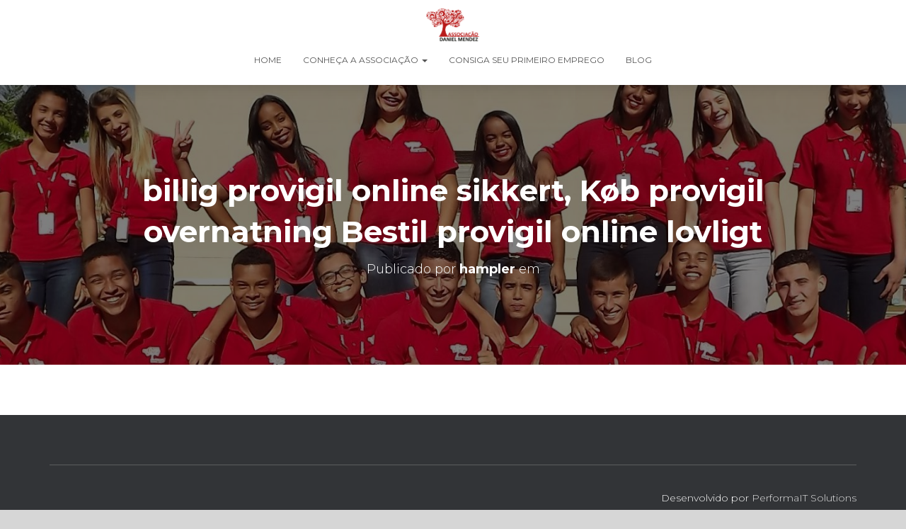

--- FILE ---
content_type: text/html; charset=UTF-8
request_url: https://associacaodanielmendez.org.br/forums/topic/billig-provigil-online-sikkert-kob-provigil-overnatning-bestil-provigil-online-lovligt/
body_size: 18822
content:
<!DOCTYPE html>
<html lang="pt-BR">

<head>
	<meta charset='UTF-8'>
	<meta name="viewport" content="width=device-width, initial-scale=1">
	<link rel="profile" href="http://gmpg.org/xfn/11">
		<title>billig provigil online sikkert, Køb provigil overnatning Bestil provigil online lovligt &#8211; Associação Daniel Mendez</title>
<meta name='robots' content='max-image-preview:large' />

            <script data-no-defer="1" data-ezscrex="false" data-cfasync="false" data-pagespeed-no-defer data-cookieconsent="ignore">
                const ctPublicFunctions = {"_ajax_nonce":"5e0edb2897","_rest_nonce":"d45c5b6ca3","_ajax_url":"\/wp-admin\/admin-ajax.php","_rest_url":"https:\/\/associacaodanielmendez.org.br\/wp-json\/","data__cookies_type":"native","data__ajax_type":"rest","text__wait_for_decoding":"Decoding the contact data, let us a few seconds to finish. Anti-Spam by CleanTalk","cookiePrefix":"","wprocket_detected":false}
            </script>
        
            <script data-no-defer="1" data-ezscrex="false" data-cfasync="false" data-pagespeed-no-defer data-cookieconsent="ignore">
                const ctPublic = {"_ajax_nonce":"5e0edb2897","settings__forms__check_internal":"0","settings__forms__check_external":"0","settings__forms__search_test":"1","blog_home":"https:\/\/associacaodanielmendez.org.br\/","pixel__setting":"3","pixel__enabled":false,"pixel__url":"https:\/\/moderate11-v4.cleantalk.org\/pixel\/b378058e08af4412b155c3a2126051c1.gif","data__email_check_before_post":1,"data__cookies_type":"native","data__key_is_ok":true,"data__visible_fields_required":true,"data__to_local_storage":[],"wl_brandname":"Anti-Spam by CleanTalk","wl_brandname_short":"CleanTalk","ct_checkjs_key":1012237151}
            </script>
        
<!-- Open Graph Meta Tags generated by Blog2Social 733 - https://www.blog2social.com -->
<meta property="og:title" content="billig provigil online sikkert, Køb provigil overnatning Bestil provigil online lovligt"/>
<meta property="og:description" content=""/>
<meta property="og:url" content="https://associacaodanielmendez.org.br/forums/topic/billig-provigil-online-sikkert-kob-provigil-overnatning-bestil-provigil-online-lovligt/"/>
<meta property="og:type" content="article"/>
<meta property="og:article:published_time" content="0000-00-00 00:00:00"/>
<meta property="og:article:modified_time" content="2019-10-25 05:28:25"/>
<!-- Open Graph Meta Tags generated by Blog2Social 733 - https://www.blog2social.com -->

<!-- Twitter Card generated by Blog2Social 733 - https://www.blog2social.com -->
<meta name="twitter:card" content="summary">
<meta name="twitter:title" content="billig provigil online sikkert, Køb provigil overnatning Bestil provigil online lovligt"/>
<meta name="twitter:description" content=""/>
<!-- Twitter Card generated by Blog2Social 733 - https://www.blog2social.com -->
<meta name="author" content="hampler"/>
<link rel='dns-prefetch' href='//maxcdn.bootstrapcdn.com' />
<link rel='dns-prefetch' href='//fonts.googleapis.com' />
<link rel="alternate" type="application/rss+xml" title="Feed para Associação Daniel Mendez &raquo;" href="https://associacaodanielmendez.org.br/feed/" />
<link rel="alternate" type="application/rss+xml" title="Feed de comentários para Associação Daniel Mendez &raquo;" href="https://associacaodanielmendez.org.br/comments/feed/" />
<script type="text/javascript">
window._wpemojiSettings = {"baseUrl":"https:\/\/s.w.org\/images\/core\/emoji\/14.0.0\/72x72\/","ext":".png","svgUrl":"https:\/\/s.w.org\/images\/core\/emoji\/14.0.0\/svg\/","svgExt":".svg","source":{"concatemoji":"\/\/associacaodanielmendez.org.br\/wp-includes\/js\/wp-emoji-release.min.js?ver=6.3.7"}};
/*! This file is auto-generated */
!function(i,n){var o,s,e;function c(e){try{var t={supportTests:e,timestamp:(new Date).valueOf()};sessionStorage.setItem(o,JSON.stringify(t))}catch(e){}}function p(e,t,n){e.clearRect(0,0,e.canvas.width,e.canvas.height),e.fillText(t,0,0);var t=new Uint32Array(e.getImageData(0,0,e.canvas.width,e.canvas.height).data),r=(e.clearRect(0,0,e.canvas.width,e.canvas.height),e.fillText(n,0,0),new Uint32Array(e.getImageData(0,0,e.canvas.width,e.canvas.height).data));return t.every(function(e,t){return e===r[t]})}function u(e,t,n){switch(t){case"flag":return n(e,"\ud83c\udff3\ufe0f\u200d\u26a7\ufe0f","\ud83c\udff3\ufe0f\u200b\u26a7\ufe0f")?!1:!n(e,"\ud83c\uddfa\ud83c\uddf3","\ud83c\uddfa\u200b\ud83c\uddf3")&&!n(e,"\ud83c\udff4\udb40\udc67\udb40\udc62\udb40\udc65\udb40\udc6e\udb40\udc67\udb40\udc7f","\ud83c\udff4\u200b\udb40\udc67\u200b\udb40\udc62\u200b\udb40\udc65\u200b\udb40\udc6e\u200b\udb40\udc67\u200b\udb40\udc7f");case"emoji":return!n(e,"\ud83e\udef1\ud83c\udffb\u200d\ud83e\udef2\ud83c\udfff","\ud83e\udef1\ud83c\udffb\u200b\ud83e\udef2\ud83c\udfff")}return!1}function f(e,t,n){var r="undefined"!=typeof WorkerGlobalScope&&self instanceof WorkerGlobalScope?new OffscreenCanvas(300,150):i.createElement("canvas"),a=r.getContext("2d",{willReadFrequently:!0}),o=(a.textBaseline="top",a.font="600 32px Arial",{});return e.forEach(function(e){o[e]=t(a,e,n)}),o}function t(e){var t=i.createElement("script");t.src=e,t.defer=!0,i.head.appendChild(t)}"undefined"!=typeof Promise&&(o="wpEmojiSettingsSupports",s=["flag","emoji"],n.supports={everything:!0,everythingExceptFlag:!0},e=new Promise(function(e){i.addEventListener("DOMContentLoaded",e,{once:!0})}),new Promise(function(t){var n=function(){try{var e=JSON.parse(sessionStorage.getItem(o));if("object"==typeof e&&"number"==typeof e.timestamp&&(new Date).valueOf()<e.timestamp+604800&&"object"==typeof e.supportTests)return e.supportTests}catch(e){}return null}();if(!n){if("undefined"!=typeof Worker&&"undefined"!=typeof OffscreenCanvas&&"undefined"!=typeof URL&&URL.createObjectURL&&"undefined"!=typeof Blob)try{var e="postMessage("+f.toString()+"("+[JSON.stringify(s),u.toString(),p.toString()].join(",")+"));",r=new Blob([e],{type:"text/javascript"}),a=new Worker(URL.createObjectURL(r),{name:"wpTestEmojiSupports"});return void(a.onmessage=function(e){c(n=e.data),a.terminate(),t(n)})}catch(e){}c(n=f(s,u,p))}t(n)}).then(function(e){for(var t in e)n.supports[t]=e[t],n.supports.everything=n.supports.everything&&n.supports[t],"flag"!==t&&(n.supports.everythingExceptFlag=n.supports.everythingExceptFlag&&n.supports[t]);n.supports.everythingExceptFlag=n.supports.everythingExceptFlag&&!n.supports.flag,n.DOMReady=!1,n.readyCallback=function(){n.DOMReady=!0}}).then(function(){return e}).then(function(){var e;n.supports.everything||(n.readyCallback(),(e=n.source||{}).concatemoji?t(e.concatemoji):e.wpemoji&&e.twemoji&&(t(e.twemoji),t(e.wpemoji)))}))}((window,document),window._wpemojiSettings);
</script>
<style type="text/css">
img.wp-smiley,
img.emoji {
	display: inline !important;
	border: none !important;
	box-shadow: none !important;
	height: 1em !important;
	width: 1em !important;
	margin: 0 0.07em !important;
	vertical-align: -0.1em !important;
	background: none !important;
	padding: 0 !important;
}
</style>
	<link rel='stylesheet' id='wp-block-library-css' href='//associacaodanielmendez.org.br/wp-includes/css/dist/block-library/style.min.css?ver=6.3.7' type='text/css' media='all' />
<link rel='stylesheet' id='wc-blocks-vendors-style-css' href='//associacaodanielmendez.org.br/wp-content/plugins/woocommerce/packages/woocommerce-blocks/build/wc-blocks-vendors-style.css?ver=5.9.1' type='text/css' media='all' />
<link rel='stylesheet' id='wc-blocks-style-css' href='//associacaodanielmendez.org.br/wp-content/plugins/woocommerce/packages/woocommerce-blocks/build/wc-blocks-style.css?ver=5.9.1' type='text/css' media='all' />
<link rel='stylesheet' id='font-awesome-5-css' href='//associacaodanielmendez.org.br/wp-content/plugins/themeisle-companion/obfx_modules/gutenberg-blocks/assets/fontawesome/css/all.min.css?ver=2.10.8' type='text/css' media='all' />
<link rel='stylesheet' id='font-awesome-4-shims-css' href='//associacaodanielmendez.org.br/wp-content/plugins/themeisle-companion/obfx_modules/gutenberg-blocks/assets/fontawesome/css/v4-shims.min.css?ver=2.10.8' type='text/css' media='all' />
<style id='classic-theme-styles-inline-css' type='text/css'>
/*! This file is auto-generated */
.wp-block-button__link{color:#fff;background-color:#32373c;border-radius:9999px;box-shadow:none;text-decoration:none;padding:calc(.667em + 2px) calc(1.333em + 2px);font-size:1.125em}.wp-block-file__button{background:#32373c;color:#fff;text-decoration:none}
</style>
<style id='global-styles-inline-css' type='text/css'>
body{--wp--preset--color--black: #000000;--wp--preset--color--cyan-bluish-gray: #abb8c3;--wp--preset--color--white: #ffffff;--wp--preset--color--pale-pink: #f78da7;--wp--preset--color--vivid-red: #cf2e2e;--wp--preset--color--luminous-vivid-orange: #ff6900;--wp--preset--color--luminous-vivid-amber: #fcb900;--wp--preset--color--light-green-cyan: #7bdcb5;--wp--preset--color--vivid-green-cyan: #00d084;--wp--preset--color--pale-cyan-blue: #8ed1fc;--wp--preset--color--vivid-cyan-blue: #0693e3;--wp--preset--color--vivid-purple: #9b51e0;--wp--preset--color--accent: #c4000f;--wp--preset--color--background-color: #d6d6d6;--wp--preset--color--header-gradient: #db3939;--wp--preset--gradient--vivid-cyan-blue-to-vivid-purple: linear-gradient(135deg,rgba(6,147,227,1) 0%,rgb(155,81,224) 100%);--wp--preset--gradient--light-green-cyan-to-vivid-green-cyan: linear-gradient(135deg,rgb(122,220,180) 0%,rgb(0,208,130) 100%);--wp--preset--gradient--luminous-vivid-amber-to-luminous-vivid-orange: linear-gradient(135deg,rgba(252,185,0,1) 0%,rgba(255,105,0,1) 100%);--wp--preset--gradient--luminous-vivid-orange-to-vivid-red: linear-gradient(135deg,rgba(255,105,0,1) 0%,rgb(207,46,46) 100%);--wp--preset--gradient--very-light-gray-to-cyan-bluish-gray: linear-gradient(135deg,rgb(238,238,238) 0%,rgb(169,184,195) 100%);--wp--preset--gradient--cool-to-warm-spectrum: linear-gradient(135deg,rgb(74,234,220) 0%,rgb(151,120,209) 20%,rgb(207,42,186) 40%,rgb(238,44,130) 60%,rgb(251,105,98) 80%,rgb(254,248,76) 100%);--wp--preset--gradient--blush-light-purple: linear-gradient(135deg,rgb(255,206,236) 0%,rgb(152,150,240) 100%);--wp--preset--gradient--blush-bordeaux: linear-gradient(135deg,rgb(254,205,165) 0%,rgb(254,45,45) 50%,rgb(107,0,62) 100%);--wp--preset--gradient--luminous-dusk: linear-gradient(135deg,rgb(255,203,112) 0%,rgb(199,81,192) 50%,rgb(65,88,208) 100%);--wp--preset--gradient--pale-ocean: linear-gradient(135deg,rgb(255,245,203) 0%,rgb(182,227,212) 50%,rgb(51,167,181) 100%);--wp--preset--gradient--electric-grass: linear-gradient(135deg,rgb(202,248,128) 0%,rgb(113,206,126) 100%);--wp--preset--gradient--midnight: linear-gradient(135deg,rgb(2,3,129) 0%,rgb(40,116,252) 100%);--wp--preset--font-size--small: 13px;--wp--preset--font-size--medium: 20px;--wp--preset--font-size--large: 36px;--wp--preset--font-size--x-large: 42px;--wp--preset--spacing--20: 0.44rem;--wp--preset--spacing--30: 0.67rem;--wp--preset--spacing--40: 1rem;--wp--preset--spacing--50: 1.5rem;--wp--preset--spacing--60: 2.25rem;--wp--preset--spacing--70: 3.38rem;--wp--preset--spacing--80: 5.06rem;--wp--preset--shadow--natural: 6px 6px 9px rgba(0, 0, 0, 0.2);--wp--preset--shadow--deep: 12px 12px 50px rgba(0, 0, 0, 0.4);--wp--preset--shadow--sharp: 6px 6px 0px rgba(0, 0, 0, 0.2);--wp--preset--shadow--outlined: 6px 6px 0px -3px rgba(255, 255, 255, 1), 6px 6px rgba(0, 0, 0, 1);--wp--preset--shadow--crisp: 6px 6px 0px rgba(0, 0, 0, 1);}:where(.is-layout-flex){gap: 0.5em;}:where(.is-layout-grid){gap: 0.5em;}body .is-layout-flow > .alignleft{float: left;margin-inline-start: 0;margin-inline-end: 2em;}body .is-layout-flow > .alignright{float: right;margin-inline-start: 2em;margin-inline-end: 0;}body .is-layout-flow > .aligncenter{margin-left: auto !important;margin-right: auto !important;}body .is-layout-constrained > .alignleft{float: left;margin-inline-start: 0;margin-inline-end: 2em;}body .is-layout-constrained > .alignright{float: right;margin-inline-start: 2em;margin-inline-end: 0;}body .is-layout-constrained > .aligncenter{margin-left: auto !important;margin-right: auto !important;}body .is-layout-constrained > :where(:not(.alignleft):not(.alignright):not(.alignfull)){max-width: var(--wp--style--global--content-size);margin-left: auto !important;margin-right: auto !important;}body .is-layout-constrained > .alignwide{max-width: var(--wp--style--global--wide-size);}body .is-layout-flex{display: flex;}body .is-layout-flex{flex-wrap: wrap;align-items: center;}body .is-layout-flex > *{margin: 0;}body .is-layout-grid{display: grid;}body .is-layout-grid > *{margin: 0;}:where(.wp-block-columns.is-layout-flex){gap: 2em;}:where(.wp-block-columns.is-layout-grid){gap: 2em;}:where(.wp-block-post-template.is-layout-flex){gap: 1.25em;}:where(.wp-block-post-template.is-layout-grid){gap: 1.25em;}.has-black-color{color: var(--wp--preset--color--black) !important;}.has-cyan-bluish-gray-color{color: var(--wp--preset--color--cyan-bluish-gray) !important;}.has-white-color{color: var(--wp--preset--color--white) !important;}.has-pale-pink-color{color: var(--wp--preset--color--pale-pink) !important;}.has-vivid-red-color{color: var(--wp--preset--color--vivid-red) !important;}.has-luminous-vivid-orange-color{color: var(--wp--preset--color--luminous-vivid-orange) !important;}.has-luminous-vivid-amber-color{color: var(--wp--preset--color--luminous-vivid-amber) !important;}.has-light-green-cyan-color{color: var(--wp--preset--color--light-green-cyan) !important;}.has-vivid-green-cyan-color{color: var(--wp--preset--color--vivid-green-cyan) !important;}.has-pale-cyan-blue-color{color: var(--wp--preset--color--pale-cyan-blue) !important;}.has-vivid-cyan-blue-color{color: var(--wp--preset--color--vivid-cyan-blue) !important;}.has-vivid-purple-color{color: var(--wp--preset--color--vivid-purple) !important;}.has-black-background-color{background-color: var(--wp--preset--color--black) !important;}.has-cyan-bluish-gray-background-color{background-color: var(--wp--preset--color--cyan-bluish-gray) !important;}.has-white-background-color{background-color: var(--wp--preset--color--white) !important;}.has-pale-pink-background-color{background-color: var(--wp--preset--color--pale-pink) !important;}.has-vivid-red-background-color{background-color: var(--wp--preset--color--vivid-red) !important;}.has-luminous-vivid-orange-background-color{background-color: var(--wp--preset--color--luminous-vivid-orange) !important;}.has-luminous-vivid-amber-background-color{background-color: var(--wp--preset--color--luminous-vivid-amber) !important;}.has-light-green-cyan-background-color{background-color: var(--wp--preset--color--light-green-cyan) !important;}.has-vivid-green-cyan-background-color{background-color: var(--wp--preset--color--vivid-green-cyan) !important;}.has-pale-cyan-blue-background-color{background-color: var(--wp--preset--color--pale-cyan-blue) !important;}.has-vivid-cyan-blue-background-color{background-color: var(--wp--preset--color--vivid-cyan-blue) !important;}.has-vivid-purple-background-color{background-color: var(--wp--preset--color--vivid-purple) !important;}.has-black-border-color{border-color: var(--wp--preset--color--black) !important;}.has-cyan-bluish-gray-border-color{border-color: var(--wp--preset--color--cyan-bluish-gray) !important;}.has-white-border-color{border-color: var(--wp--preset--color--white) !important;}.has-pale-pink-border-color{border-color: var(--wp--preset--color--pale-pink) !important;}.has-vivid-red-border-color{border-color: var(--wp--preset--color--vivid-red) !important;}.has-luminous-vivid-orange-border-color{border-color: var(--wp--preset--color--luminous-vivid-orange) !important;}.has-luminous-vivid-amber-border-color{border-color: var(--wp--preset--color--luminous-vivid-amber) !important;}.has-light-green-cyan-border-color{border-color: var(--wp--preset--color--light-green-cyan) !important;}.has-vivid-green-cyan-border-color{border-color: var(--wp--preset--color--vivid-green-cyan) !important;}.has-pale-cyan-blue-border-color{border-color: var(--wp--preset--color--pale-cyan-blue) !important;}.has-vivid-cyan-blue-border-color{border-color: var(--wp--preset--color--vivid-cyan-blue) !important;}.has-vivid-purple-border-color{border-color: var(--wp--preset--color--vivid-purple) !important;}.has-vivid-cyan-blue-to-vivid-purple-gradient-background{background: var(--wp--preset--gradient--vivid-cyan-blue-to-vivid-purple) !important;}.has-light-green-cyan-to-vivid-green-cyan-gradient-background{background: var(--wp--preset--gradient--light-green-cyan-to-vivid-green-cyan) !important;}.has-luminous-vivid-amber-to-luminous-vivid-orange-gradient-background{background: var(--wp--preset--gradient--luminous-vivid-amber-to-luminous-vivid-orange) !important;}.has-luminous-vivid-orange-to-vivid-red-gradient-background{background: var(--wp--preset--gradient--luminous-vivid-orange-to-vivid-red) !important;}.has-very-light-gray-to-cyan-bluish-gray-gradient-background{background: var(--wp--preset--gradient--very-light-gray-to-cyan-bluish-gray) !important;}.has-cool-to-warm-spectrum-gradient-background{background: var(--wp--preset--gradient--cool-to-warm-spectrum) !important;}.has-blush-light-purple-gradient-background{background: var(--wp--preset--gradient--blush-light-purple) !important;}.has-blush-bordeaux-gradient-background{background: var(--wp--preset--gradient--blush-bordeaux) !important;}.has-luminous-dusk-gradient-background{background: var(--wp--preset--gradient--luminous-dusk) !important;}.has-pale-ocean-gradient-background{background: var(--wp--preset--gradient--pale-ocean) !important;}.has-electric-grass-gradient-background{background: var(--wp--preset--gradient--electric-grass) !important;}.has-midnight-gradient-background{background: var(--wp--preset--gradient--midnight) !important;}.has-small-font-size{font-size: var(--wp--preset--font-size--small) !important;}.has-medium-font-size{font-size: var(--wp--preset--font-size--medium) !important;}.has-large-font-size{font-size: var(--wp--preset--font-size--large) !important;}.has-x-large-font-size{font-size: var(--wp--preset--font-size--x-large) !important;}
.wp-block-navigation a:where(:not(.wp-element-button)){color: inherit;}
:where(.wp-block-post-template.is-layout-flex){gap: 1.25em;}:where(.wp-block-post-template.is-layout-grid){gap: 1.25em;}
:where(.wp-block-columns.is-layout-flex){gap: 2em;}:where(.wp-block-columns.is-layout-grid){gap: 2em;}
.wp-block-pullquote{font-size: 1.5em;line-height: 1.6;}
</style>
<link rel='stylesheet' id='animate-blocks-aos-styles-css' href='//associacaodanielmendez.org.br/wp-content/plugins/animate-blocks/dist/aos-3.0.0-beta.6/aos.css?ver=3.0.0-beta.6' type='text/css' media='all' />
<link rel='stylesheet' id='bbp-default-css' href='//associacaodanielmendez.org.br/wp-content/plugins/bbpress/templates/default/css/bbpress.min.css?ver=2.6.9' type='text/css' media='all' />
<link rel='stylesheet' id='ct_public_css-css' href='//associacaodanielmendez.org.br/wp-content/plugins/cleantalk-spam-protect/css/cleantalk-public.min.css?ver=6.19.1' type='text/css' media='all' />
<link rel='stylesheet' id='contact-form-7-css' href='//associacaodanielmendez.org.br/wp-content/plugins/contact-form-7/includes/css/styles.css?ver=5.5.2' type='text/css' media='all' />
<link rel='stylesheet' id='hm_bbpui-css' href='//associacaodanielmendez.org.br/wp-content/plugins/image-upload-for-bbpress/css/bbp-image-upload.css?ver=6.3.7' type='text/css' media='all' />
<link rel='stylesheet' id='owl.carousel-css' href='//associacaodanielmendez.org.br/wp-content/plugins/tc-logo-slider/vendors/owl-carousel-2/assets/owl.carousel.css?ver=6.3.7' type='text/css' media='all' />
<link rel='stylesheet' id='font-awesome-css' href='//maxcdn.bootstrapcdn.com/font-awesome/4.7.0/css/font-awesome.min.css?ver=6.3.7' type='text/css' media='all' />
<link rel='stylesheet' id='tcls-css' href='//associacaodanielmendez.org.br/wp-content/plugins/tc-logo-slider/assets/css/tcls.css?ver=6.3.7' type='text/css' media='all' />
<link rel='stylesheet' id='hestia-clients-bar-css' href='//associacaodanielmendez.org.br/wp-content/plugins/themeisle-companion/obfx_modules/companion-legacy/assets/css/hestia/clients-bar.css?ver=6.3.7' type='text/css' media='all' />
<link rel='stylesheet' id='woocommerce-layout-css' href='//associacaodanielmendez.org.br/wp-content/plugins/woocommerce/assets/css/woocommerce-layout.css?ver=5.8.1' type='text/css' media='all' />
<link rel='stylesheet' id='woocommerce-smallscreen-css' href='//associacaodanielmendez.org.br/wp-content/plugins/woocommerce/assets/css/woocommerce-smallscreen.css?ver=5.8.1' type='text/css' media='only screen and (max-width: 768px)' />
<link rel='stylesheet' id='woocommerce-general-css' href='//associacaodanielmendez.org.br/wp-content/plugins/woocommerce/assets/css/woocommerce.css?ver=5.8.1' type='text/css' media='all' />
<style id='woocommerce-inline-inline-css' type='text/css'>
.woocommerce form .form-row .required { visibility: visible; }
</style>
<link rel='stylesheet' id='wp-show-posts-css' href='//associacaodanielmendez.org.br/wp-content/plugins/wp-show-posts/css/wp-show-posts-min.css?ver=1.1.3' type='text/css' media='all' />
<link rel='stylesheet' id='bootstrap-css' href='//associacaodanielmendez.org.br/wp-content/themes/hestia/assets/bootstrap/css/bootstrap.min.css?ver=1.0.2' type='text/css' media='all' />
<link rel='stylesheet' id='fagri_parent-css' href='//associacaodanielmendez.org.br/wp-content/themes/hestia/style.css?ver=1.0.6' type='text/css' media='all' />
<style id='fagri_parent-inline-css' type='text/css'>
.hestia-features-content .feature-box:nth-of-type(1) .hestia-info > a .icon { box-shadow: 0 9px 30px -6px rgba(233,30,99,0.3); }.hestia-features-content .feature-box:nth-of-type(1) .hestia-info > a:hover .icon { box-shadow: 0 15px 35px 0 rgba(233,30,99,0.35); }.hestia-features-content .feature-box:nth-of-type(1) .hestia-info > a:hover .info-title { color: #e91e63; }.hestia-features-content .feature-box:nth-of-type(2) .hestia-info > a .icon { box-shadow: 0 9px 30px -6px rgba(0,188,212,0.3); }.hestia-features-content .feature-box:nth-of-type(2) .hestia-info > a:hover .icon { box-shadow: 0 15px 35px 0 rgba(0,188,212,0.35); }.hestia-features-content .feature-box:nth-of-type(2) .hestia-info > a:hover .info-title { color: #00bcd4; }.hestia-features-content .feature-box:nth-of-type(3) .hestia-info > a .icon { box-shadow: 0 9px 30px -6px rgba(76,175,80,0.3); }.hestia-features-content .feature-box:nth-of-type(3) .hestia-info > a:hover .icon { box-shadow: 0 15px 35px 0 rgba(76,175,80,0.35); }.hestia-features-content .feature-box:nth-of-type(3) .hestia-info > a:hover .info-title { color: #4caf50; }.btn, .button, button, input[type="submit"] { background-color: #c4000f; }.btn:hover, .button:hover, button:hover, input[type="submit"]:hover { background-color: #c4000f; }.fagri-team-wrapper .hestia-team .card-profile .col-md-7 .content .category { color: #c4000f }.fagri-testimonials-wrapper .hestia-testimonials .hestia-testimonials-content .card-testimonial .content .card-description::before { color: #c4000f; }.hestia-pricing .card-pricing .content .hestia-pricing-icon-wrapper { 
		    box-shadow: 0px 9px 30px -6px #c4000f;
		 }.hestia-pricing .card-pricing.card-raised { background-color: #c4000f; }.hestia-pricing .card-pricing.card-raised .content .btn { color: #c4000f; }.pirate_forms_wrap .form-group.is-focused .form-control:not(textarea):not(select):not([type="file"]):not([type="checkbox"]) { border-color: #c4000f; }.authors-on-blog .card-profile.card-plain .col-md-7 .content .category { color: #c4000f; }#respond.comment-respond .col-md-4 > .form-group.is-focused .form-control { border-color: #c4000f; }.shop-item .card-product .content .footer .stats a i { color: #c4000f ; }.product .card-product .content .footer .stats a i { color: #c4000f ; }.shop-item .card-product .content .footer .price h4 del + .woocommerce-Price-amount { color: #c4000f; }.product .card-product .content .footer .price h4 del + .woocommerce-Price-amount { color: #c4000f; }.star-rating span { color: #c4000f !important; }.woocommerce-page #reviews #review_form_wrapper .form-group.is-focused input#author,
						.woocommerce-page #reviews #review_form_wrapper .form-group.is-focused input#email {
						border-color: #c4000f;} .woocommerce.single-product .main .blog-post .product .woocommerce-tabs #tab-reviews .stars a[class*="star-"]::before { color: #c4000f; }.woocommerce-cart .shop_table .button {
			background-color: #c4000f !important; 
			border-color: #c4000f !important;
		 }.woocommerce-account form.woocommerce-form.woocommerce-form-login .form-group.is-focused input {
			border-color: #c4000f;
		}.woocommerce-account .woocommerce-MyAccount-content .woocommerce-EditAccountForm .form-group.is-focused input {
			border-color: #c4000f;
		}
			.navbar.navbar-default:not(.navbar-transparent) li:not(.btn):hover > a, 
			.navbar.navbar-default.navbar-transparent .dropdown-menu li:not(.btn):hover > a, 
			.navbar.navbar-default:not(.navbar-transparent) li:not(.btn):hover > a i, 
			.navbar.navbar-default:not(.navbar-transparent) .navbar-toggle:hover, 
			.navbar.navbar-default:not(.full-screen-menu) .nav-cart-icon .nav-cart-content a:hover, 
			.navbar.navbar-default:not(.navbar-transparent) .hestia-toggle-search:hover {
				color: #c4000f !important;
			}input:not([type="submit"]):focus-within { border: 1px solid #c4000f !important; }
			textarea.form-control:focus-within,
			input[type="checkbox"]:focus-within,
			input[type="file"]:focus-within,
			select:focus-within { 
				border: none !important;
				border-bottom: 1px solid #c4000f !important; 
			}
</style>
<link rel='stylesheet' id='hestia-font-sizes-css' href='//associacaodanielmendez.org.br/wp-content/themes/hestia/assets/css/font-sizes.min.css?ver=3.0.19' type='text/css' media='all' />
<link rel='stylesheet' id='hestia_style-css' href='//associacaodanielmendez.org.br/wp-content/themes/fagri/style.css?ver=3.0.19' type='text/css' media='all' />
<style id='hestia_style-inline-css' type='text/css'>

			div.wpforms-container-full .wpforms-form div.wpforms-field input.wpforms-error {
				border: none;
			}
			div.wpforms-container .wpforms-form input[type=date],
			div.wpforms-container .wpforms-form input[type=datetime],
			div.wpforms-container .wpforms-form input[type=datetime-local],
			div.wpforms-container .wpforms-form input[type=email],
			div.wpforms-container .wpforms-form input[type=month],
			div.wpforms-container .wpforms-form input[type=number],
			div.wpforms-container .wpforms-form input[type=password],
			div.wpforms-container .wpforms-form input[type=range],
			div.wpforms-container .wpforms-form input[type=search],
			div.wpforms-container .wpforms-form input[type=tel],
			div.wpforms-container .wpforms-form input[type=text],
			div.wpforms-container .wpforms-form input[type=time],
			div.wpforms-container .wpforms-form input[type=url],
			div.wpforms-container .wpforms-form input[type=week],
			div.wpforms-container .wpforms-form select,
			div.wpforms-container .wpforms-form textarea, .nf-form-cont input:not([type=button]),
			div.wpforms-container .wpforms-form .form-group.is-focused .form-control {
			  box-shadow: none;
			}
			
			div.wpforms-container .wpforms-form input[type=date],
			div.wpforms-container .wpforms-form input[type=datetime],
			div.wpforms-container .wpforms-form input[type=datetime-local],
			div.wpforms-container .wpforms-form input[type=email],
			div.wpforms-container .wpforms-form input[type=month],
			div.wpforms-container .wpforms-form input[type=number],
			div.wpforms-container .wpforms-form input[type=password],
			div.wpforms-container .wpforms-form input[type=range],
			div.wpforms-container .wpforms-form input[type=search],
			div.wpforms-container .wpforms-form input[type=tel],
			div.wpforms-container .wpforms-form input[type=text],
			div.wpforms-container .wpforms-form input[type=time],
			div.wpforms-container .wpforms-form input[type=url],
			div.wpforms-container .wpforms-form input[type=week],
			div.wpforms-container .wpforms-form select,
			div.wpforms-container .wpforms-form textarea, .nf-form-cont input:not([type=button]){
				background-image: linear-gradient(#9c27b0, #9c27b0), linear-gradient(#d2d2d2, #d2d2d2);
				float: none;
				border: 0;
				border-radius: 0;
				background-color: transparent;
				background-repeat: no-repeat;
				background-position: center bottom, center calc(100% - 1px);
				background-size: 0 2px, 100% 1px;
				font-weight: 400;
				transition: background 0s ease-out;
			}
			
			div.wpforms-container .wpforms-form .form-group.is-focused .form-control{
				outline: none;
				background-size: 100% 2px,100% 1px;
				transition-duration: 0.3s;
			}
			
			/* Compatibility with WPForms */
			div.wpforms-container .wpforms-form input[type=date].form-control,
			div.wpforms-container .wpforms-form input[type=datetime].form-control,
			div.wpforms-container .wpforms-form input[type=datetime-local].form-control,
			div.wpforms-container .wpforms-form input[type=email].form-control,
			div.wpforms-container .wpforms-form input[type=month].form-control,
			div.wpforms-container .wpforms-form input[type=number].form-control,
			div.wpforms-container .wpforms-form input[type=password].form-control,
			div.wpforms-container .wpforms-form input[type=range].form-control,
			div.wpforms-container .wpforms-form input[type=search].form-control,
			div.wpforms-container .wpforms-form input[type=tel].form-control,
			div.wpforms-container .wpforms-form input[type=text].form-control,
			div.wpforms-container .wpforms-form input[type=time].form-control,
			div.wpforms-container .wpforms-form input[type=url].form-control,
			div.wpforms-container .wpforms-form input[type=week].form-control,
			div.wpforms-container .wpforms-form select.form-control,
			div.wpforms-container .wpforms-form textarea.form-control {
			  border: none;
			  padding: 7px 0;
			  font-size: 14px;
			}
			div.wpforms-container .wpforms-form .wpforms-field-select select {
			  border-radius: 3px;
			}
			div.wpforms-container .wpforms-form .wpforms-field-number input[type=number] {
			  background-image: none;
			  border-radius: 3px;
			}
			div.wpforms-container .wpforms-form button[type=submit].wpforms-submit,
			div.wpforms-container .wpforms-form button[type=submit].wpforms-submit:hover {
			  color: #ffffff;
			  border: none;
			}
			
			.home div.wpforms-container-full .wpforms-form {
			  margin-left: 15px;
			  margin-right: 15px;
			}
			
			div.wpforms-container-full .wpforms-form .wpforms-field {
			  padding: 0 0 24px 0 !important;
			}
			div.wpforms-container-full .wpforms-form .wpforms-submit-container {
			  text-align: right;
			}
			div.wpforms-container-full .wpforms-form .wpforms-submit-container button {
			  text-transform: uppercase;
			}
			div.wpforms-container-full .wpforms-form textarea {
			  border: none !important;
			}
			div.wpforms-container-full .wpforms-form textarea:focus {
			  border-width: 0 0 0 0 !important;
			}
			
			.home div.wpforms-container .wpforms-form textarea {
			  background-image: linear-gradient(#9c27b0, #9c27b0), linear-gradient(#d2d2d2, #d2d2d2);
			  background-color: transparent;
			  background-repeat: no-repeat;
			  background-position: center bottom, center calc(100% - 1px);
			  background-size: 0 2px, 100% 1px;
			}
			
			/* WPForms media queries for front page and mobile*/
			@media only screen and (max-width: 768px) {
			  .wpforms-container-full .wpforms-form .wpforms-one-half, .wpforms-container-full .wpforms-form button {
			    width: 100% !important;
			    margin-left: 0 !important;
			  }
			  .wpforms-container-full .wpforms-form .wpforms-submit-container {
			    text-align: center;
			  }
			}
			
			div.wpforms-container .wpforms-form input:focus,
			div.wpforms-container .wpforms-form select:focus {
			  border: none;
			}
		
		.bbp-template-notice.info {
		  max-width: inherit;
		}
		
		#bbpress-forums p.bbp-topic-meta img.avatar, #bbpress-forums ul.bbp-reply-revision-log img.avatar, #bbpress-forums ul.bbp-topic-revision-log img.avatar, #bbpress-forums div.bbp-template-notice img.avatar, #bbpress-forums .widget_display_topics img.avatar, #bbpress-forums .widget_display_replies img.avatar {
		  margin-bottom: 0;
		}
		
		.bbpress.blog-post .section-text p {
		  font-size: 15px;
		  margin-bottom: 20px;
		}
		
		#wp-link-close {
		  box-shadow: none;
		}
.hestia-top-bar, .hestia-top-bar .widget.widget_shopping_cart .cart_list {
			background-color: #363537
		}
		.hestia-top-bar .widget .label-floating input[type=search]:-webkit-autofill {
			-webkit-box-shadow: inset 0 0 0px 9999px #363537
		}.hestia-top-bar, .hestia-top-bar .widget .label-floating input[type=search], .hestia-top-bar .widget.widget_search form.form-group:before, .hestia-top-bar .widget.widget_product_search form.form-group:before, .hestia-top-bar .widget.widget_shopping_cart:before {
			color: #ffffff
		} 
		.hestia-top-bar .widget .label-floating input[type=search]{
			-webkit-text-fill-color:#ffffff !important 
		}
		.hestia-top-bar div.widget.widget_shopping_cart:before, .hestia-top-bar .widget.widget_product_search form.form-group:before, .hestia-top-bar .widget.widget_search form.form-group:before{
			background-color: #ffffff
		}.hestia-top-bar a, .hestia-top-bar .top-bar-nav li a {
			color: #ffffff
		}
		.hestia-top-bar ul li a[href*="mailto:"]:before, .hestia-top-bar ul li a[href*="tel:"]:before{
			background-color: #ffffff
		}
		.hestia-top-bar a:hover, .hestia-top-bar .top-bar-nav li a:hover {
			color: #eeeeee
		}
		.hestia-top-bar ul li:hover a[href*="mailto:"]:before, .hestia-top-bar ul li:hover a[href*="tel:"]:before{
			background-color: #eeeeee
		}
		

		a,
		.navbar .dropdown-menu li:hover > a,
		.navbar .dropdown-menu li:focus > a,
		.navbar .dropdown-menu li:active > a,
		.navbar .navbar-nav > li .dropdown-menu li:hover > a,
		body:not(.home) .navbar-default .navbar-nav > .active:not(.btn) > a,
		body:not(.home) .navbar-default .navbar-nav > .active:not(.btn) > a:hover,
		body:not(.home) .navbar-default .navbar-nav > .active:not(.btn) > a:focus,
		a:hover,
		.card-blog a.moretag:hover,
		.card-blog a.more-link:hover,
		.widget a:hover,
		.has-text-color.has-accent-color,
		p.has-text-color a {
		    color:#c4000f;
		}
		
		.svg-text-color{
			fill:#c4000f;
		}
		
		.pagination span.current, .pagination span.current:focus, .pagination span.current:hover {
			border-color:#c4000f
		}
		
		button,
		button:hover,
		.woocommerce .track_order button[type="submit"],
		.woocommerce .track_order button[type="submit"]:hover,
		div.wpforms-container .wpforms-form button[type=submit].wpforms-submit,
		div.wpforms-container .wpforms-form button[type=submit].wpforms-submit:hover,
		input[type="button"],
		input[type="button"]:hover,
		input[type="submit"],
		input[type="submit"]:hover,
		input#searchsubmit,
		.pagination span.current,
		.pagination span.current:focus,
		.pagination span.current:hover,
		.btn.btn-primary,
		.btn.btn-primary:link,
		.btn.btn-primary:hover,
		.btn.btn-primary:focus,
		.btn.btn-primary:active,
		.btn.btn-primary.active,
		.btn.btn-primary.active:focus,
		.btn.btn-primary.active:hover,
		.btn.btn-primary:active:hover,
		.btn.btn-primary:active:focus,
		.btn.btn-primary:active:hover,
		.hestia-sidebar-open.btn.btn-rose,
		.hestia-sidebar-close.btn.btn-rose,
		.hestia-sidebar-open.btn.btn-rose:hover,
		.hestia-sidebar-close.btn.btn-rose:hover,
		.hestia-sidebar-open.btn.btn-rose:focus,
		.hestia-sidebar-close.btn.btn-rose:focus,
		.label.label-primary,
		.hestia-work .portfolio-item:nth-child(6n+1) .label,
		.nav-cart .nav-cart-content .widget .buttons .button,
		.has-accent-background-color[class*="has-background"] {
		    background-color: #c4000f;
		}
		
		@media (max-width: 768px) {
	
			.navbar-default .navbar-nav>li>a:hover,
			.navbar-default .navbar-nav>li>a:focus,
			.navbar .navbar-nav .dropdown .dropdown-menu li a:hover,
			.navbar .navbar-nav .dropdown .dropdown-menu li a:focus,
			.navbar button.navbar-toggle:hover,
			.navbar .navbar-nav li:hover > a i {
			    color: #c4000f;
			}
		}
		
		body:not(.woocommerce-page) button:not([class^="fl-"]):not(.hestia-scroll-to-top):not(.navbar-toggle):not(.close),
		body:not(.woocommerce-page) .button:not([class^="fl-"]):not(hestia-scroll-to-top):not(.navbar-toggle):not(.add_to_cart_button):not(.product_type_grouped):not(.product_type_external),
		div.wpforms-container .wpforms-form button[type=submit].wpforms-submit,
		input[type="submit"],
		input[type="button"],
		.btn.btn-primary,
		.widget_product_search button[type="submit"],
		.hestia-sidebar-open.btn.btn-rose,
		.hestia-sidebar-close.btn.btn-rose,
		.everest-forms button[type=submit].everest-forms-submit-button {
		    -webkit-box-shadow: 0 2px 2px 0 rgba(196,0,15,0.14),0 3px 1px -2px rgba(196,0,15,0.2),0 1px 5px 0 rgba(196,0,15,0.12);
		    box-shadow: 0 2px 2px 0 rgba(196,0,15,0.14),0 3px 1px -2px rgba(196,0,15,0.2),0 1px 5px 0 rgba(196,0,15,0.12);
		}
		
		.card .header-primary, .card .content-primary,
		.everest-forms button[type=submit].everest-forms-submit-button {
		    background: #c4000f;
		}
		
		body:not(.woocommerce-page) .button:not([class^="fl-"]):not(.hestia-scroll-to-top):not(.navbar-toggle):not(.add_to_cart_button):hover,
		body:not(.woocommerce-page) button:not([class^="fl-"]):not(.hestia-scroll-to-top):not(.navbar-toggle):not(.close):hover,
		div.wpforms-container .wpforms-form button[type=submit].wpforms-submit:hover,
		input[type="submit"]:hover,
		input[type="button"]:hover,
		input#searchsubmit:hover,
		.widget_product_search button[type="submit"]:hover,
		.pagination span.current,
		.btn.btn-primary:hover,
		.btn.btn-primary:focus,
		.btn.btn-primary:active,
		.btn.btn-primary.active,
		.btn.btn-primary:active:focus,
		.btn.btn-primary:active:hover,
		.hestia-sidebar-open.btn.btn-rose:hover,
		.hestia-sidebar-close.btn.btn-rose:hover,
		.pagination span.current:hover,
		.everest-forms button[type=submit].everest-forms-submit-button:hover,
 		.everest-forms button[type=submit].everest-forms-submit-button:focus,
 		.everest-forms button[type=submit].everest-forms-submit-button:active {
			-webkit-box-shadow: 0 14px 26px -12px rgba(196,0,15,0.42),0 4px 23px 0 rgba(0,0,0,0.12),0 8px 10px -5px rgba(196,0,15,0.2);
		    box-shadow: 0 14px 26px -12px rgba(196,0,15,0.42),0 4px 23px 0 rgba(0,0,0,0.12),0 8px 10px -5px rgba(196,0,15,0.2);
			color: #fff;
		}
		
		.form-group.is-focused .form-control {
			background-image: -webkit-gradient(linear,left top, left bottom,from(#c4000f),to(#c4000f)),-webkit-gradient(linear,left top, left bottom,from(#d2d2d2),to(#d2d2d2));
			background-image: -webkit-linear-gradient(linear,left top, left bottom,from(#c4000f),to(#c4000f)),-webkit-linear-gradient(linear,left top, left bottom,from(#d2d2d2),to(#d2d2d2));
			background-image: linear-gradient(linear,left top, left bottom,from(#c4000f),to(#c4000f)),linear-gradient(linear,left top, left bottom,from(#d2d2d2),to(#d2d2d2));
		}
		
		.navbar:not(.navbar-transparent) li:not(.btn):hover > a,
		.navbar li.on-section:not(.btn) > a,
		.navbar.full-screen-menu.navbar-transparent li:not(.btn):hover > a,
		.navbar.full-screen-menu .navbar-toggle:hover,
		.navbar:not(.navbar-transparent) .nav-cart:hover,
		.navbar:not(.navbar-transparent) .hestia-toggle-search:hover {
				color:#c4000f
		}
		
			.header-filter-gradient {
				background: linear-gradient(45deg, rgba(219,57,57,1) 0%, rgb(255,85,36) 100%);
			}
			.has-text-color.has-header-gradient-color { color: #db3939; }
			.has-header-gradient-background-color[class*="has-background"] { background-color: #db3939; }
			
		.has-text-color.has-background-color-color { color: #d6d6d6; }
		.has-background-color-background-color[class*="has-background"] { background-color: #d6d6d6; }
		
.btn.btn-primary:not(.colored-button):not(.btn-left):not(.btn-right):not(.btn-just-icon):not(.menu-item), input[type="submit"]:not(.search-submit), body:not(.woocommerce-account) .woocommerce .button.woocommerce-Button, .woocommerce .product button.button, .woocommerce .product button.button.alt, .woocommerce .product #respond input#submit, .woocommerce-cart .blog-post .woocommerce .cart-collaterals .cart_totals .checkout-button, .woocommerce-checkout #payment #place_order, .woocommerce-account.woocommerce-page button.button, .woocommerce .track_order button[type="submit"], .nav-cart .nav-cart-content .widget .buttons .button, .woocommerce a.button.wc-backward, body.woocommerce .wccm-catalog-item a.button, body.woocommerce a.wccm-button.button, form.woocommerce-form-coupon button.button, div.wpforms-container .wpforms-form button[type=submit].wpforms-submit, div.woocommerce a.button.alt, div.woocommerce table.my_account_orders .button, .btn.colored-button, .btn.btn-left, .btn.btn-right, .btn:not(.colored-button):not(.btn-left):not(.btn-right):not(.btn-just-icon):not(.menu-item):not(.hestia-sidebar-open):not(.hestia-sidebar-close){ padding-top:15px;  padding-bottom:15px;  padding-left:33px;  padding-right:33px; }
.btn.btn-primary:not(.colored-button):not(.btn-left):not(.btn-right):not(.btn-just-icon):not(.menu-item), input[type="submit"]:not(.search-submit), body:not(.woocommerce-account) .woocommerce .button.woocommerce-Button, .woocommerce .product button.button, .woocommerce .product button.button.alt, .woocommerce .product #respond input#submit, .woocommerce-cart .blog-post .woocommerce .cart-collaterals .cart_totals .checkout-button, .woocommerce-checkout #payment #place_order, .woocommerce-account.woocommerce-page button.button, .woocommerce .track_order button[type="submit"], .nav-cart .nav-cart-content .widget .buttons .button, .woocommerce a.button.wc-backward, body.woocommerce .wccm-catalog-item a.button, body.woocommerce a.wccm-button.button, form.woocommerce-form-coupon button.button, div.wpforms-container .wpforms-form button[type=submit].wpforms-submit, div.woocommerce a.button.alt, div.woocommerce table.my_account_orders .button, input[type="submit"].search-submit, .hestia-view-cart-wrapper .added_to_cart.wc-forward, .woocommerce-product-search button, .woocommerce-cart .actions .button, #secondary div[id^=woocommerce_price_filter] .button, .woocommerce div[id^=woocommerce_widget_cart].widget .buttons .button, .searchform input[type=submit], .searchform button, .search-form:not(.media-toolbar-primary) input[type=submit], .search-form:not(.media-toolbar-primary) button, .woocommerce-product-search input[type=submit], .btn.colored-button, .btn.btn-left, .btn.btn-right, .btn:not(.colored-button):not(.btn-left):not(.btn-right):not(.btn-just-icon):not(.menu-item):not(.hestia-sidebar-open):not(.hestia-sidebar-close){border-radius:5px;}
h1, h2, h3, h4, h5, h6, .hestia-title, .hestia-title.title-in-content, p.meta-in-content , .info-title, .card-title,
		.page-header.header-small .hestia-title, .page-header.header-small .title, .widget h5, .hestia-title,
		.title, .footer-brand, .footer-big h4, .footer-big h5, .media .media-heading,
		.carousel h1.hestia-title, .carousel h2.title,
		.carousel span.sub-title, .hestia-about h1, .hestia-about h2, .hestia-about h3, .hestia-about h4, .hestia-about h5 {
			font-family: Montserrat;
		}.woocommerce.single-product h1.product_title, .woocommerce section.related.products h2, .woocommerce section.exclusive-products h2, .woocommerce span.comment-reply-title, .woocommerce ul.products[class*="columns-"] li.product-category h2 {
				font-family: Montserrat;
			}
		body, ul, .tooltip-inner {
			font-family: Montserrat;
		}
		.products .shop-item .added_to_cart,
		.woocommerce-checkout #payment input[type=submit], .woocommerce-checkout input[type=submit],
		.woocommerce-cart table.shop_table td.actions input[type=submit],
		.woocommerce .cart-collaterals .cart_totals .checkout-button, .woocommerce button.button,
		.woocommerce div[id^=woocommerce_widget_cart].widget .buttons .button, .woocommerce div.product form.cart .button,
		.woocommerce #review_form #respond .form-submit , .added_to_cart.wc-forward, .woocommerce div#respond input#submit,
		.woocommerce a.button {
			font-family: Montserrat;
		}
@media (min-width: 769px){
			.page-header.header-small .hestia-title,
			.page-header.header-small .title,
			h1.hestia-title.title-in-content,
			.main article.section .has-title-font-size {
				font-size: 42px;
			}}

			.hestia-contact .pirate_forms_wrap .contact_name_wrap .form-group::before, 
		    .hestia-contact .pirate_forms_wrap .contact_email_wrap .form-group::before, 
		    .hestia-contact .pirate_forms_wrap .contact_subject_wrap .form-group::before {
				top: 6px;
		    }
	    
			.woocommerce.single-product .related.products {
				margin-top: 0;
			}
			.woocommerce.single-product .upsells.products {
				padding-bottom: 0;
			}
		
			.carousel .hestia-title {
				line-height: 1.1;
			}
		

		.page-template-builder-fullwidth-std .header > .elementor {
			padding-top: 70px;
		}

</style>
<link rel='stylesheet' id='hestia_fonts-css' href='//fonts.googleapis.com/css?family=Roboto%3A300%2C400%2C500%2C700%7CRoboto+Slab%3A400%2C700&#038;subset=latin%2Clatin-ext&#038;ver=3.0.19' type='text/css' media='all' />
<link rel='stylesheet' id='hestia-google-font-montserrat-css' href='//fonts.googleapis.com/css?family=Montserrat%3A300%2C400%2C500%2C700&#038;subset=latin&#038;ver=6.3.7' type='text/css' media='all' />
<link rel='stylesheet' id='hestia_woocommerce_style-css' href='//associacaodanielmendez.org.br/wp-content/themes/hestia/assets/css/woocommerce.min.css?ver=3.0.19' type='text/css' media='all' />
<style id='hestia_woocommerce_style-inline-css' type='text/css'>

		.woocommerce-cart .shop_table .actions .coupon .input-text:focus,
		.woocommerce-checkout #customer_details .input-text:focus, .woocommerce-checkout #customer_details select:focus,
		.woocommerce-checkout #order_review .input-text:focus,
		.woocommerce-checkout #order_review select:focus,
		.woocommerce-checkout .woocommerce-form .input-text:focus,
		.woocommerce-checkout .woocommerce-form select:focus,
		.woocommerce div.product form.cart .variations select:focus,
		.woocommerce .woocommerce-ordering select:focus {
			background-image: -webkit-gradient(linear,left top, left bottom,from(#c4000f),to(#c4000f)),-webkit-gradient(linear,left top, left bottom,from(#d2d2d2),to(#d2d2d2));
			background-image: -webkit-linear-gradient(linear,left top, left bottom,from(#c4000f),to(#c4000f)),-webkit-linear-gradient(linear,left top, left bottom,from(#d2d2d2),to(#d2d2d2));
			background-image: linear-gradient(linear,left top, left bottom,from(#c4000f),to(#c4000f)),linear-gradient(linear,left top, left bottom,from(#d2d2d2),to(#d2d2d2));
		}

		.woocommerce div.product .woocommerce-tabs ul.tabs.wc-tabs li.active a {
			color:#c4000f;
		}
		
		.woocommerce div.product .woocommerce-tabs ul.tabs.wc-tabs li.active a,
		.woocommerce div.product .woocommerce-tabs ul.tabs.wc-tabs li a:hover {
			border-color:#c4000f
		}
		
		.woocommerce div.product form.cart .reset_variations:after{
			background-color:#c4000f
		}
		
		.added_to_cart.wc-forward:hover,
		#add_payment_method .wc-proceed-to-checkout a.checkout-button:hover,
		#add_payment_method .wc-proceed-to-checkout a.checkout-button,
		.added_to_cart.wc-forward,
		.woocommerce nav.woocommerce-pagination ul li span.current,
		.woocommerce ul.products li.product .onsale,
		.woocommerce span.onsale,
		.woocommerce .single-product div.product form.cart .button,
		.woocommerce #respond input#submit,
		.woocommerce button.button,
		.woocommerce input.button,
		.woocommerce-cart .wc-proceed-to-checkout a.checkout-button,
		.woocommerce-checkout .wc-proceed-to-checkout a.checkout-button,
		.woocommerce #respond input#submit.alt,
		.woocommerce a.button.alt,
		.woocommerce button.button.alt,
		.woocommerce input.button.alt,
		.woocommerce input.button:disabled,
		.woocommerce input.button:disabled[disabled],
		.woocommerce a.button.wc-backward,
		.woocommerce .single-product div.product form.cart .button:hover,
		.woocommerce #respond input#submit:hover,
		.woocommerce button.button:hover,
		.woocommerce input.button:hover,
		.woocommerce-cart .wc-proceed-to-checkout a.checkout-button:hover,
		.woocommerce-checkout .wc-proceed-to-checkout a.checkout-button:hover,
		.woocommerce #respond input#submit.alt:hover,
		.woocommerce a.button.alt:hover,
		.woocommerce button.button.alt:hover,
		.woocommerce input.button.alt:hover,
		.woocommerce input.button:disabled:hover,
		.woocommerce input.button:disabled[disabled]:hover,
		.woocommerce #respond input#submit.alt.disabled,
		.woocommerce #respond input#submit.alt.disabled:hover,
		.woocommerce #respond input#submit.alt:disabled,
		.woocommerce #respond input#submit.alt:disabled:hover,
		.woocommerce #respond input#submit.alt:disabled[disabled],
		.woocommerce #respond input#submit.alt:disabled[disabled]:hover,
		.woocommerce a.button.alt.disabled,
		.woocommerce a.button.alt.disabled:hover,
		.woocommerce a.button.alt:disabled,
		.woocommerce a.button.alt:disabled:hover,
		.woocommerce a.button.alt:disabled[disabled],
		.woocommerce a.button.alt:disabled[disabled]:hover,
		.woocommerce button.button.alt.disabled,
		.woocommerce button.button.alt.disabled:hover,
		.woocommerce button.button.alt:disabled,
		.woocommerce button.button.alt:disabled:hover,
		.woocommerce button.button.alt:disabled[disabled],
		.woocommerce button.button.alt:disabled[disabled]:hover,
		.woocommerce input.button.alt.disabled,
		.woocommerce input.button.alt.disabled:hover,
		.woocommerce input.button.alt:disabled,
		.woocommerce input.button.alt:disabled:hover,
		.woocommerce input.button.alt:disabled[disabled],
		.woocommerce input.button.alt:disabled[disabled]:hover,
		.woocommerce-button,
		.woocommerce-Button,
		.woocommerce-button:hover,
		.woocommerce-Button:hover,
		#secondary div[id^=woocommerce_price_filter] .price_slider .ui-slider-range,
		.footer div[id^=woocommerce_price_filter] .price_slider .ui-slider-range,
		div[id^=woocommerce_product_tag_cloud].widget a,
		div[id^=woocommerce_widget_cart].widget .buttons .button,
		div.woocommerce table.my_account_orders .button {
		    background-color: #c4000f;
		}
		
		.added_to_cart.wc-forward,
		.woocommerce .single-product div.product form.cart .button,
		.woocommerce #respond input#submit,
		.woocommerce button.button,
		.woocommerce input.button,
		#add_payment_method .wc-proceed-to-checkout a.checkout-button,
		.woocommerce-cart .wc-proceed-to-checkout a.checkout-button,
		.woocommerce-checkout .wc-proceed-to-checkout a.checkout-button,
		.woocommerce #respond input#submit.alt,
		.woocommerce a.button.alt,
		.woocommerce button.button.alt,
		.woocommerce input.button.alt,
		.woocommerce input.button:disabled,
		.woocommerce input.button:disabled[disabled],
		.woocommerce a.button.wc-backward,
		.woocommerce div[id^=woocommerce_widget_cart].widget .buttons .button,
		.woocommerce-button,
		.woocommerce-Button,
		div.woocommerce table.my_account_orders .button {
		    -webkit-box-shadow: 0 2px 2px 0 rgba(196,0,15,0.14),0 3px 1px -2px rgba(196,0,15,0.2),0 1px 5px 0 rgba(196,0,15,0.12);
		    box-shadow: 0 2px 2px 0 rgba(196,0,15,0.14),0 3px 1px -2px rgba(196,0,15,0.2),0 1px 5px 0 rgba(196,0,15,0.12);
		}
		
		.woocommerce nav.woocommerce-pagination ul li span.current,
		.added_to_cart.wc-forward:hover,
		.woocommerce .single-product div.product form.cart .button:hover,
		.woocommerce #respond input#submit:hover,
		.woocommerce button.button:hover,
		.woocommerce input.button:hover,
		#add_payment_method .wc-proceed-to-checkout a.checkout-button:hover,
		.woocommerce-cart .wc-proceed-to-checkout a.checkout-button:hover,
		.woocommerce-checkout .wc-proceed-to-checkout a.checkout-button:hover,
		.woocommerce #respond input#submit.alt:hover,
		.woocommerce a.button.alt:hover,
		.woocommerce button.button.alt:hover,
		.woocommerce input.button.alt:hover,
		.woocommerce input.button:disabled:hover,
		.woocommerce input.button:disabled[disabled]:hover,
		.woocommerce a.button.wc-backward:hover,
		.woocommerce div[id^=woocommerce_widget_cart].widget .buttons .button:hover,
		.hestia-sidebar-open.btn.btn-rose:hover,
		.hestia-sidebar-close.btn.btn-rose:hover,
		.pagination span.current:hover,
		.woocommerce-button:hover,
		.woocommerce-Button:hover,
		div.woocommerce table.my_account_orders .button:hover {
			-webkit-box-shadow: 0 14px 26px -12px rgba(196,0,15,0.42),0 4px 23px 0 rgba(0,0,0,0.12),0 8px 10px -5px rgba(196,0,15,0.2);
		    box-shadow: 0 14px 26px -12px rgba(196,0,15,0.42),0 4px 23px 0 rgba(0,0,0,0.12),0 8px 10px -5px rgba(196,0,15,0.2);
			color: #fff;
		}
		
		#secondary div[id^=woocommerce_price_filter] .price_slider .ui-slider-handle,
		.footer div[id^=woocommerce_price_filter] .price_slider .ui-slider-handle {
			border-color: #c4000f;
		}
		
</style>
<link rel='stylesheet' id='wp-members-css' href='//associacaodanielmendez.org.br/wp-content/plugins/wp-members/assets/css/forms/generic-no-float.min.css?ver=3.3.9.3' type='text/css' media='all' />
<script type="text/javascript">
            window._nslDOMReady = function (callback) {
                if ( document.readyState === "complete" || document.readyState === "interactive" ) {
                    callback();
                } else {
                    document.addEventListener( "DOMContentLoaded", callback );
                }
            };
            </script><script type='text/javascript' src='//associacaodanielmendez.org.br/wp-includes/js/jquery/jquery.min.js?ver=3.7.0' id='jquery-core-js'></script>
<script type='text/javascript' src='//associacaodanielmendez.org.br/wp-includes/js/jquery/jquery-migrate.min.js?ver=3.4.1' id='jquery-migrate-js'></script>
<script type='text/javascript' data-pagespeed-no-defer src='//associacaodanielmendez.org.br/wp-content/plugins/cleantalk-spam-protect/js/apbct-public-bundle.min.js?ver=6.19.1' id='ct_public_functions-js'></script>
<script type='text/javascript' src='//associacaodanielmendez.org.br/wp-content/plugins/image-upload-for-bbpress/js/bbp-image-upload.js?ver=1.1.17' id='hm_bbpui-js'></script>
<link rel="https://api.w.org/" href="https://associacaodanielmendez.org.br/wp-json/" /><link rel="EditURI" type="application/rsd+xml" title="RSD" href="https://associacaodanielmendez.org.br/xmlrpc.php?rsd" />
<meta name="generator" content="WordPress 6.3.7" />
<meta name="generator" content="WooCommerce 5.8.1" />
<link rel="canonical" href="https://associacaodanielmendez.org.br/forums/topic/billig-provigil-online-sikkert-kob-provigil-overnatning-bestil-provigil-online-lovligt/" />
<link rel='shortlink' href='https://associacaodanielmendez.org.br/?p=6585' />
<link rel="alternate" type="application/json+oembed" href="https://associacaodanielmendez.org.br/wp-json/oembed/1.0/embed?url=https%3A%2F%2Fassociacaodanielmendez.org.br%2Fforums%2Ftopic%2Fbillig-provigil-online-sikkert-kob-provigil-overnatning-bestil-provigil-online-lovligt%2F" />
<link rel="alternate" type="text/xml+oembed" href="https://associacaodanielmendez.org.br/wp-json/oembed/1.0/embed?url=https%3A%2F%2Fassociacaodanielmendez.org.br%2Fforums%2Ftopic%2Fbillig-provigil-online-sikkert-kob-provigil-overnatning-bestil-provigil-online-lovligt%2F&#038;format=xml" />
<meta name="cdp-version" content="1.4.3" /><!-- Enter your scripts here -->	<noscript><style>.woocommerce-product-gallery{ opacity: 1 !important; }</style></noscript>
	<style type="text/css" id="custom-background-css">
body.custom-background { background-color: #d6d6d6; }
</style>
	<link rel="icon" href="https://associacaodanielmendez.org.br/wp-content/uploads/2020/10/cropped-Logo-Associacao-Daniel-Mendez-Icon-32x32.png" sizes="32x32" />
<link rel="icon" href="https://associacaodanielmendez.org.br/wp-content/uploads/2020/10/cropped-Logo-Associacao-Daniel-Mendez-Icon-192x192.png" sizes="192x192" />
<link rel="apple-touch-icon" href="https://associacaodanielmendez.org.br/wp-content/uploads/2020/10/cropped-Logo-Associacao-Daniel-Mendez-Icon-180x180.png" />
<meta name="msapplication-TileImage" content="https://associacaodanielmendez.org.br/wp-content/uploads/2020/10/cropped-Logo-Associacao-Daniel-Mendez-Icon-270x270.png" />
<style type="text/css">div.nsl-container[data-align="left"] {
    text-align: left;
}

div.nsl-container[data-align="center"] {
    text-align: center;
}

div.nsl-container[data-align="right"] {
    text-align: right;
}


div.nsl-container div.nsl-container-buttons a[data-plugin="nsl"] {
    text-decoration: none;
    box-shadow: none;
    border: 0;
}

div.nsl-container .nsl-container-buttons {
    display: flex;
    padding: 5px 0;
}

div.nsl-container.nsl-container-block .nsl-container-buttons {
    display: inline-grid;
    grid-template-columns: minmax(145px, auto);
}

div.nsl-container-block-fullwidth .nsl-container-buttons {
    flex-flow: column;
    align-items: center;
}

div.nsl-container-block-fullwidth .nsl-container-buttons a,
div.nsl-container-block .nsl-container-buttons a {
    flex: 1 1 auto;
    display: block;
    margin: 5px 0;
    width: 100%;
}

div.nsl-container-inline {
    margin: -5px;
    text-align: left;
}

div.nsl-container-inline .nsl-container-buttons {
    justify-content: center;
    flex-wrap: wrap;
}

div.nsl-container-inline .nsl-container-buttons a {
    margin: 5px;
    display: inline-block;
}

div.nsl-container-grid .nsl-container-buttons {
    flex-flow: row;
    align-items: center;
    flex-wrap: wrap;
}

div.nsl-container-grid .nsl-container-buttons a {
    flex: 1 1 auto;
    display: block;
    margin: 5px;
    max-width: 280px;
    width: 100%;
}

@media only screen and (min-width: 650px) {
    div.nsl-container-grid .nsl-container-buttons a {
        width: auto;
    }
}

div.nsl-container .nsl-button {
    cursor: pointer;
    vertical-align: top;
    border-radius: 4px;
}

div.nsl-container .nsl-button-default {
    color: #fff;
    display: flex;
}

div.nsl-container .nsl-button-icon {
    display: inline-block;
}

div.nsl-container .nsl-button-svg-container {
    flex: 0 0 auto;
    padding: 8px;
    display: flex;
    align-items: center;
}

div.nsl-container svg {
    height: 24px;
    width: 24px;
    vertical-align: top;
}

div.nsl-container .nsl-button-default div.nsl-button-label-container {
    margin: 0 24px 0 12px;
    padding: 10px 0;
    font-family: Helvetica, Arial, sans-serif;
    font-size: 16px;
    line-height: 20px;
    letter-spacing: .25px;
    overflow: hidden;
    text-align: center;
    text-overflow: clip;
    white-space: nowrap;
    flex: 1 1 auto;
    -webkit-font-smoothing: antialiased;
    -moz-osx-font-smoothing: grayscale;
    text-transform: none;
    display: inline-block;
}

div.nsl-container .nsl-button-google[data-skin="dark"] .nsl-button-svg-container {
    margin: 1px;
    padding: 7px;
    border-radius: 3px;
    background: #fff;
}

div.nsl-container .nsl-button-google[data-skin="light"] {
    border-radius: 1px;
    box-shadow: 0 1px 5px 0 rgba(0, 0, 0, .25);
    color: RGBA(0, 0, 0, 0.54);
}

div.nsl-container .nsl-button-apple .nsl-button-svg-container {
    padding: 0 6px;
}

div.nsl-container .nsl-button-apple .nsl-button-svg-container svg {
    height: 40px;
    width: auto;
}

div.nsl-container .nsl-button-apple[data-skin="light"] {
    color: #000;
    box-shadow: 0 0 0 1px #000;
}

div.nsl-container .nsl-button-facebook[data-skin="white"] {
    color: #000;
    box-shadow: inset 0 0 0 1px #000;
}

div.nsl-container .nsl-button-facebook[data-skin="light"] {
    color: #1877F2;
    box-shadow: inset 0 0 0 1px #1877F2;
}

div.nsl-container .nsl-button-apple div.nsl-button-label-container {
    font-size: 17px;
    font-family: -apple-system, BlinkMacSystemFont, "Segoe UI", Roboto, Helvetica, Arial, sans-serif, "Apple Color Emoji", "Segoe UI Emoji", "Segoe UI Symbol";
}

div.nsl-container .nsl-button-slack div.nsl-button-label-container {
    font-size: 17px;
    font-family: -apple-system, BlinkMacSystemFont, "Segoe UI", Roboto, Helvetica, Arial, sans-serif, "Apple Color Emoji", "Segoe UI Emoji", "Segoe UI Symbol";
}

div.nsl-container .nsl-button-slack[data-skin="light"] {
    color: #000000;
    box-shadow: inset 0 0 0 1px #DDDDDD;
}

div.nsl-container .nsl-button-tiktok[data-skin="light"] {
    color: #161823;
    box-shadow: 0 0 0 1px rgba(22, 24, 35, 0.12);
}


div.nsl-container .nsl-button-kakao {
    color: rgba(0, 0, 0, 0.85);
}

.nsl-clear {
    clear: both;
}

.nsl-container {
    clear: both;
}

/*Button align start*/

div.nsl-container-inline[data-align="left"] .nsl-container-buttons {
    justify-content: flex-start;
}

div.nsl-container-inline[data-align="center"] .nsl-container-buttons {
    justify-content: center;
}

div.nsl-container-inline[data-align="right"] .nsl-container-buttons {
    justify-content: flex-end;
}


div.nsl-container-grid[data-align="left"] .nsl-container-buttons {
    justify-content: flex-start;
}

div.nsl-container-grid[data-align="center"] .nsl-container-buttons {
    justify-content: center;
}

div.nsl-container-grid[data-align="right"] .nsl-container-buttons {
    justify-content: flex-end;
}

div.nsl-container-grid[data-align="space-around"] .nsl-container-buttons {
    justify-content: space-around;
}

div.nsl-container-grid[data-align="space-between"] .nsl-container-buttons {
    justify-content: space-between;
}

/* Button align end*/

/* Redirect */

#nsl-redirect-overlay {
    display: flex;
    flex-direction: column;
    justify-content: center;
    align-items: center;
    position: fixed;
    z-index: 1000000;
    left: 0;
    top: 0;
    width: 100%;
    height: 100%;
    backdrop-filter: blur(1px);
    background-color: RGBA(0, 0, 0, .32);;
}

#nsl-redirect-overlay-container {
    display: flex;
    flex-direction: column;
    justify-content: center;
    align-items: center;
    background-color: white;
    padding: 30px;
    border-radius: 10px;
}

#nsl-redirect-overlay-spinner {
    content: '';
    display: block;
    margin: 20px;
    border: 9px solid RGBA(0, 0, 0, .6);
    border-top: 9px solid #fff;
    border-radius: 50%;
    box-shadow: inset 0 0 0 1px RGBA(0, 0, 0, .6), 0 0 0 1px RGBA(0, 0, 0, .6);
    width: 40px;
    height: 40px;
    animation: nsl-loader-spin 2s linear infinite;
}

@keyframes nsl-loader-spin {
    0% {
        transform: rotate(0deg)
    }
    to {
        transform: rotate(360deg)
    }
}

#nsl-redirect-overlay-title {
    font-family: -apple-system, BlinkMacSystemFont, "Segoe UI", Roboto, Oxygen-Sans, Ubuntu, Cantarell, "Helvetica Neue", sans-serif;
    font-size: 18px;
    font-weight: bold;
    color: #3C434A;
}

#nsl-redirect-overlay-text {
    font-family: -apple-system, BlinkMacSystemFont, "Segoe UI", Roboto, Oxygen-Sans, Ubuntu, Cantarell, "Helvetica Neue", sans-serif;
    text-align: center;
    font-size: 14px;
    color: #3C434A;
}

/* Redirect END*/</style><style id="wpforms-css-vars-root">
				:root {
					--wpforms-field-border-radius: 3px;
--wpforms-field-background-color: #ffffff;
--wpforms-field-border-color: rgba( 0, 0, 0, 0.25 );
--wpforms-field-text-color: rgba( 0, 0, 0, 0.7 );
--wpforms-label-color: rgba( 0, 0, 0, 0.85 );
--wpforms-label-sublabel-color: rgba( 0, 0, 0, 0.55 );
--wpforms-label-error-color: #d63637;
--wpforms-button-border-radius: 3px;
--wpforms-button-background-color: #066aab;
--wpforms-button-text-color: #ffffff;
--wpforms-field-size-input-height: 43px;
--wpforms-field-size-input-spacing: 15px;
--wpforms-field-size-font-size: 16px;
--wpforms-field-size-line-height: 19px;
--wpforms-field-size-padding-h: 14px;
--wpforms-field-size-checkbox-size: 16px;
--wpforms-field-size-sublabel-spacing: 5px;
--wpforms-field-size-icon-size: 1;
--wpforms-label-size-font-size: 16px;
--wpforms-label-size-line-height: 19px;
--wpforms-label-size-sublabel-font-size: 14px;
--wpforms-label-size-sublabel-line-height: 17px;
--wpforms-button-size-font-size: 17px;
--wpforms-button-size-height: 41px;
--wpforms-button-size-padding-h: 15px;
--wpforms-button-size-margin-top: 10px;

				}
			</style></head>

<body class="topic bbpress no-js topic-template-default single single-topic postid-6585 custom-background wp-custom-logo theme-hestia woocommerce-no-js blog-post header-layout-default">
		<div class="wrapper post-6585 topic type-topic status-publish hentry topic-tag-buy-provigil default ">
		<header class="header ">
			<div style="display: none"></div>		<nav class="navbar navbar-default navbar-fixed-top  hestia_center navbar-not-transparent">
						<div class="container">
						<div class="navbar-header">
			<div class="title-logo-wrapper">
				<a class="navbar-brand" href="https://associacaodanielmendez.org.br/"
						title="Associação Daniel Mendez">
					<img class="hestia-hide-if-transparent" src="https://associacaodanielmendez.org.br/wp-content/uploads/2020/08/cropped-adm_logo-01-01.png" alt="Associação Daniel Mendez"><img class="hestia-transparent-logo" src="https://associacaodanielmendez.org.br/wp-content/uploads/2023/10/cropped-logo_associacao-02-1.png" alt="Associação Daniel Mendez"></a>
			</div>
								<div class="navbar-toggle-wrapper">
						<button type="button" class="navbar-toggle" data-toggle="collapse" data-target="#main-navigation">
				<span class="icon-bar"></span>
				<span class="icon-bar"></span>
				<span class="icon-bar"></span>
				<span class="sr-only">Alternar navegação</span>
			</button>
					</div>
				</div>
		<div id="main-navigation" class="collapse navbar-collapse"><ul id="menu-home" class="nav navbar-nav"><li id="menu-item-345616" class="menu-item menu-item-type-post_type menu-item-object-page menu-item-home menu-item-345616"><a title="Home" href="https://associacaodanielmendez.org.br/">Home</a></li>
<li id="menu-item-470951" class="menu-item menu-item-type-custom menu-item-object-custom menu-item-has-children menu-item-470951 dropdown"><a title="Conheça a Associação" href="#" class="dropdown-toggle">Conheça a Associação <span class="caret-wrap"><span class="caret"><svg aria-hidden="true" focusable="false" data-prefix="fas" data-icon="chevron-down" class="svg-inline--fa fa-chevron-down fa-w-14" role="img" xmlns="http://www.w3.org/2000/svg" viewBox="0 0 448 512"><path d="M207.029 381.476L12.686 187.132c-9.373-9.373-9.373-24.569 0-33.941l22.667-22.667c9.357-9.357 24.522-9.375 33.901-.04L224 284.505l154.745-154.021c9.379-9.335 24.544-9.317 33.901.04l22.667 22.667c9.373 9.373 9.373 24.569 0 33.941L240.971 381.476c-9.373 9.372-24.569 9.372-33.942 0z"></path></svg></span></span></a>
<ul role="menu" class="dropdown-menu">
	<li id="menu-item-345632" class="menu-item menu-item-type-post_type menu-item-object-page menu-item-345632"><a title="Sobre Nós" href="https://associacaodanielmendez.org.br/institucional/">Sobre Nós</a></li>
	<li id="menu-item-345631" class="menu-item menu-item-type-post_type menu-item-object-page menu-item-345631"><a title="Missão, Visão e Valores" href="https://associacaodanielmendez.org.br/missao/">Missão, Visão e Valores</a></li>
	<li id="menu-item-470945" class="menu-item menu-item-type-post_type menu-item-object-page menu-item-470945"><a title="Programa Social &#8211; Projeto Pescar" href="https://associacaodanielmendez.org.br/programa-social/">Programa Social &#8211; Projeto Pescar</a></li>
	<li id="menu-item-470944" class="menu-item menu-item-type-post_type menu-item-object-page menu-item-470944"><a title="Aprendizagem Profissional" href="https://associacaodanielmendez.org.br/aprendizagem-profissional/">Aprendizagem Profissional</a></li>
</ul>
</li>
<li id="menu-item-470954" class="menu-item menu-item-type-post_type menu-item-object-page menu-item-470954"><a title="Consiga seu Primeiro Emprego" href="https://associacaodanielmendez.org.br/consiga-seu-primeiro-emprego/">Consiga seu Primeiro Emprego</a></li>
<li id="menu-item-418666" class="menu-item menu-item-type-post_type menu-item-object-page current_page_parent menu-item-418666"><a title="Blog" href="https://associacaodanielmendez.org.br/nosso-espaco/">Blog</a></li>
</ul></div>			</div>
					</nav>
				</header>
<div id="primary" class=" page-header header-small" data-parallax="active" ><div class="container"><div class="row"><div class="col-md-10 col-md-offset-1 text-center"><h1 class="hestia-title entry-title">billig provigil online sikkert, Køb provigil overnatning Bestil provigil online lovligt</h1><h4 class="author">Publicado por <a href="https://associacaodanielmendez.org.br/author/hampler/" class="vcard author"><strong class="fn">hampler</strong></a> em <time class="entry-date published" datetime="" content=""></time><time class="updated hestia-hidden" datetime="2019-10-25T05:28:25-03:00"></time></h4></div></div></div><div class="header-filter" style="background-image: url(https://associacaodanielmendez.org.br/wp-content/uploads/2020/09/cropped-imagem.jpg);"></div></div><div class="main ">
		<div class="blog-post ">
		<div class="container">
			

	<article id="post-6585" class="section section-text">
		<div class="row">
						<div class="col-md-8 page-content-wrap  col-md-offset-2">
							</div>
					</div>
	</article>
		</div>
	</div>
						<footer class="footer footer-black footer-big">
						<div class="container">
								
		<div class="content">
			<div class="row">
				<div class="col-md-4"><div id="block-3" class="widget widget_block widget_text">
<p></p>
</div></div>			</div>
		</div>
		<hr/>
										<div class="hestia-bottom-footer-content">					<div class="copyright pull-right">
				Desenvolvido por <a href="https://performait.com/" target="_blank" rel="nofollow">PerformaIT Solutions</a> 

			</div>
			</div>			</div>
					</footer>
				</div>
	</div>
<img alt="Cleantalk Pixel" id="apbct_pixel" style="display: none;" src="https://moderate11-v4.cleantalk.org/pixel/b378058e08af4412b155c3a2126051c1.gif"><script>				
                    document.addEventListener('DOMContentLoaded', function () {
                        setTimeout(function(){
                            if( document.querySelectorAll('[name^=ct_checkjs]').length > 0 ) {
                                apbct_public_sendREST(
                                    'js_keys__get',
                                    { callback: apbct_js_keys__set_input_value }
                                )
                            }
                        },0)					    
                    })				
                </script><style>
    .tcls-wrap .owl-controls .owl-nav [class*=owl-]{

    background:#000;
  }
  .tcls-wrap .owl-controls .owl-nav [class*='owl-']:hover {
     background: #343434;
  }

  /* Dots */
  .tcls-wrap  .owl-theme .owl-dots .owl-dot span {
    background:#000;
  }
  .tcls-wrap  .owl-theme .owl-dots .owl-dot.active span, .owl-theme .owl-dots .owl-dot:hover span {
    background:#343434;
   }

</style>
<script type="text/javascript">

jQuery(document).ready(function(){
    jQuery(".owl-carousel").owlCarousel({

      // control
      autoplay:true,
      autoplayHoverPause:true,
      autoplayTimeout:3000,
      autoplaySpeed:3000,
      navSpeed:3000,
      dotsSpeed:3000,
      slideBy:1,
      slideTransition:'linear',
      loop:true,
      margin:6,
      // Advances
      nav:true,
      navText:['<i class="fa fa-angle-left" aria-hidden="true"></i>','<i class="fa fa-angle-right" aria-hidden="true"></i>'],
      autoHeight:false,
      dots:true,
      responsiveClass:true,
      responsive:{
          0:{
              items:2,
          },
          600:{
              items:3,

          },
          1000:{
              items:3,

          },
          1200:{
              items:3,

          },

      }

      });

});


</script>

<!-- Enter your scripts here -->
		<button class="hestia-scroll-to-top">
			<svg  xmlns="http://www.w3.org/2000/svg" viewBox="0 0 320 512" width="12.5px" height="20px"><path d="M177 255.7l136 136c9.4 9.4 9.4 24.6 0 33.9l-22.6 22.6c-9.4 9.4-24.6 9.4-33.9 0L160 351.9l-96.4 96.4c-9.4 9.4-24.6 9.4-33.9 0L7 425.7c-9.4-9.4-9.4-24.6 0-33.9l136-136c9.4-9.5 24.6-9.5 34-.1zm-34-192L7 199.7c-9.4 9.4-9.4 24.6 0 33.9l22.6 22.6c9.4 9.4 24.6 9.4 33.9 0l96.4-96.4 96.4 96.4c9.4 9.4 24.6 9.4 33.9 0l22.6-22.6c9.4-9.4 9.4-24.6 0-33.9l-136-136c-9.2-9.4-24.4-9.4-33.8 0z"></path></svg>
		</button>
			<script type="text/javascript">
		(function () {
			var c = document.body.className;
			c = c.replace(/woocommerce-no-js/, 'woocommerce-js');
			document.body.className = c;
		})();
	</script>
	<script type='text/javascript' src='//associacaodanielmendez.org.br/wp-content/plugins/animate-blocks/dist/aos-3.0.0-beta.6/aos.js?ver=3.0.0-beta.6' id='animate-blocks-aos-js-js'></script>
<script type='text/javascript' src='//associacaodanielmendez.org.br/wp-content/plugins/animate-blocks/dist/aos-init.js?ver=1.0.1' id='animate-blocks-aos-init-js-js'></script>
<script type='text/javascript' src='//associacaodanielmendez.org.br/wp-content/plugins/bbpress/templates/default/js/editor.min.js?ver=2.6.9' id='bbpress-editor-js'></script>
<script type='text/javascript' id='bbpress-engagements-js-extra'>
/* <![CDATA[ */
var bbpEngagementJS = {"object_id":"6585","bbp_ajaxurl":"https:\/\/associacaodanielmendez.org.br\/forums\/topic\/billig-provigil-online-sikkert-kob-provigil-overnatning-bestil-provigil-online-lovligt\/?bbp-ajax=true","generic_ajax_error":"Alguma coisa saiu errado. Recarregue seu navegador e tente novamente."};
/* ]]> */
</script>
<script type='text/javascript' src='//associacaodanielmendez.org.br/wp-content/plugins/bbpress/templates/default/js/engagements.min.js?ver=2.6.9' id='bbpress-engagements-js'></script>
<script type='text/javascript' src='//associacaodanielmendez.org.br/wp-includes/js/dist/vendor/wp-polyfill-inert.min.js?ver=3.1.2' id='wp-polyfill-inert-js'></script>
<script type='text/javascript' src='//associacaodanielmendez.org.br/wp-includes/js/dist/vendor/regenerator-runtime.min.js?ver=0.13.11' id='regenerator-runtime-js'></script>
<script type='text/javascript' src='//associacaodanielmendez.org.br/wp-includes/js/dist/vendor/wp-polyfill.min.js?ver=3.15.0' id='wp-polyfill-js'></script>
<script type='text/javascript' id='contact-form-7-js-extra'>
/* <![CDATA[ */
var wpcf7 = {"api":{"root":"https:\/\/associacaodanielmendez.org.br\/wp-json\/","namespace":"contact-form-7\/v1"}};
/* ]]> */
</script>
<script type='text/javascript' src='//associacaodanielmendez.org.br/wp-content/plugins/contact-form-7/includes/js/index.js?ver=5.5.2' id='contact-form-7-js'></script>
<script type='text/javascript' src='//associacaodanielmendez.org.br/wp-content/plugins/tc-logo-slider/vendors/owl-carousel-2/owl.carousel.min.js?ver=1' id='owl-carousel-js'></script>
<script type='text/javascript' src='//associacaodanielmendez.org.br/wp-content/plugins/woocommerce/assets/js/jquery-blockui/jquery.blockUI.min.js?ver=2.7.0-wc.5.8.1' id='jquery-blockui-js'></script>
<script type='text/javascript' id='wc-add-to-cart-js-extra'>
/* <![CDATA[ */
var wc_add_to_cart_params = {"ajax_url":"\/wp-admin\/admin-ajax.php","wc_ajax_url":"\/?wc-ajax=%%endpoint%%","i18n_view_cart":"Ver carrinho","cart_url":"https:\/\/associacaodanielmendez.org.br","is_cart":"","cart_redirect_after_add":"no"};
/* ]]> */
</script>
<script type='text/javascript' src='//associacaodanielmendez.org.br/wp-content/plugins/woocommerce/assets/js/frontend/add-to-cart.min.js?ver=5.8.1' id='wc-add-to-cart-js'></script>
<script type='text/javascript' src='//associacaodanielmendez.org.br/wp-content/plugins/woocommerce/assets/js/js-cookie/js.cookie.min.js?ver=2.1.4-wc.5.8.1' id='js-cookie-js'></script>
<script type='text/javascript' id='woocommerce-js-extra'>
/* <![CDATA[ */
var woocommerce_params = {"ajax_url":"\/wp-admin\/admin-ajax.php","wc_ajax_url":"\/?wc-ajax=%%endpoint%%"};
/* ]]> */
</script>
<script type='text/javascript' src='//associacaodanielmendez.org.br/wp-content/plugins/woocommerce/assets/js/frontend/woocommerce.min.js?ver=5.8.1' id='woocommerce-js'></script>
<script type='text/javascript' id='wc-cart-fragments-js-extra'>
/* <![CDATA[ */
var wc_cart_fragments_params = {"ajax_url":"\/wp-admin\/admin-ajax.php","wc_ajax_url":"\/?wc-ajax=%%endpoint%%","cart_hash_key":"wc_cart_hash_2007a4cdfce3b54a034032cdde93f2b3","fragment_name":"wc_fragments_2007a4cdfce3b54a034032cdde93f2b3","request_timeout":"5000"};
/* ]]> */
</script>
<script type='text/javascript' src='//associacaodanielmendez.org.br/wp-content/plugins/woocommerce/assets/js/frontend/cart-fragments.min.js?ver=5.8.1' id='wc-cart-fragments-js'></script>
<script type='text/javascript' src='//associacaodanielmendez.org.br/wp-includes/js/comment-reply.min.js?ver=6.3.7' id='comment-reply-js'></script>
<script type='text/javascript' src='//associacaodanielmendez.org.br/wp-content/themes/hestia/assets/bootstrap/js/bootstrap.min.js?ver=1.0.2' id='jquery-bootstrap-js'></script>
<script type='text/javascript' src='//associacaodanielmendez.org.br/wp-includes/js/jquery/ui/core.min.js?ver=1.13.2' id='jquery-ui-core-js'></script>
<script type='text/javascript' id='hestia_scripts-js-extra'>
/* <![CDATA[ */
var requestpost = {"ajaxurl":"https:\/\/associacaodanielmendez.org.br\/wp-admin\/admin-ajax.php","disable_autoslide":"","masonry":""};
var hestiaViewcart = {"view_cart_label":"Ver carrinho","view_cart_link":"https:\/\/associacaodanielmendez.org.br"};
/* ]]> */
</script>
<script type='text/javascript' src='//associacaodanielmendez.org.br/wp-content/themes/hestia/assets/js/script.min.js?ver=3.0.19' id='hestia_scripts-js'></script>
<script type="text/javascript">(function (undefined) {var _localizedStrings={"redirect_overlay_title":"Hold On","redirect_overlay_text":"You are being redirected to another page,<br>it may take a few seconds."};var _targetWindow="prefer-popup";var _redirectOverlay="overlay-with-spinner-and-message";
/**
 * Used when Cross-Origin-Opener-Policy blocked the access to the opener. We can't have a reference of the opened windows, so we should attempt to refresh only the windows that has opened popups.
 */
window._nslHasOpenedPopup = false;

window.NSLPopup = function (url, title, w, h) {
    var userAgent = navigator.userAgent,
        mobile = function () {
            return /\b(iPhone|iP[ao]d)/.test(userAgent) ||
                /\b(iP[ao]d)/.test(userAgent) ||
                /Android/i.test(userAgent) ||
                /Mobile/i.test(userAgent);
        },
        screenX = window.screenX !== undefined ? window.screenX : window.screenLeft,
        screenY = window.screenY !== undefined ? window.screenY : window.screenTop,
        outerWidth = window.outerWidth !== undefined ? window.outerWidth : document.documentElement.clientWidth,
        outerHeight = window.outerHeight !== undefined ? window.outerHeight : document.documentElement.clientHeight - 22,
        targetWidth = mobile() ? null : w,
        targetHeight = mobile() ? null : h,
        left = parseInt(screenX + (outerWidth - targetWidth) / 2, 10),
        right = parseInt(screenY + (outerHeight - targetHeight) / 2.5, 10),
        features = [];
    if (targetWidth !== null) {
        features.push('width=' + targetWidth);
    }
    if (targetHeight !== null) {
        features.push('height=' + targetHeight);
    }
    features.push('left=' + left);
    features.push('top=' + right);
    features.push('scrollbars=1');

    var newWindow = window.open(url, title, features.join(','));

    if (window.focus) {
        newWindow.focus();
    }

    window._nslHasOpenedPopup = true;

    return newWindow;
};

var isWebView = null;

function checkWebView() {
    if (isWebView === null) {
        function _detectOS(ua) {
            if (/Android/.test(ua)) {
                return "Android";
            } else if (/iPhone|iPad|iPod/.test(ua)) {
                return "iOS";
            } else if (/Windows/.test(ua)) {
                return "Windows";
            } else if (/Mac OS X/.test(ua)) {
                return "Mac";
            } else if (/CrOS/.test(ua)) {
                return "Chrome OS";
            } else if (/Firefox/.test(ua)) {
                return "Firefox OS";
            }
            return "";
        }

        function _detectBrowser(ua) {
            var android = /Android/.test(ua);

            if (/Opera Mini/.test(ua) || / OPR/.test(ua) || / OPT/.test(ua)) {
                return "Opera";
            } else if (/CriOS/.test(ua)) {
                return "Chrome for iOS";
            } else if (/Edge/.test(ua)) {
                return "Edge";
            } else if (android && /Silk\//.test(ua)) {
                return "Silk";
            } else if (/Chrome/.test(ua)) {
                return "Chrome";
            } else if (/Firefox/.test(ua)) {
                return "Firefox";
            } else if (android) {
                return "AOSP";
            } else if (/MSIE|Trident/.test(ua)) {
                return "IE";
            } else if (/Safari\//.test(ua)) {
                return "Safari";
            } else if (/AppleWebKit/.test(ua)) {
                return "WebKit";
            }
            return "";
        }

        function _detectBrowserVersion(ua, browser) {
            if (browser === "Opera") {
                return /Opera Mini/.test(ua) ? _getVersion(ua, "Opera Mini/") :
                    / OPR/.test(ua) ? _getVersion(ua, " OPR/") :
                        _getVersion(ua, " OPT/");
            } else if (browser === "Chrome for iOS") {
                return _getVersion(ua, "CriOS/");
            } else if (browser === "Edge") {
                return _getVersion(ua, "Edge/");
            } else if (browser === "Chrome") {
                return _getVersion(ua, "Chrome/");
            } else if (browser === "Firefox") {
                return _getVersion(ua, "Firefox/");
            } else if (browser === "Silk") {
                return _getVersion(ua, "Silk/");
            } else if (browser === "AOSP") {
                return _getVersion(ua, "Version/");
            } else if (browser === "IE") {
                return /IEMobile/.test(ua) ? _getVersion(ua, "IEMobile/") :
                    /MSIE/.test(ua) ? _getVersion(ua, "MSIE ")
                        :
                        _getVersion(ua, "rv:");
            } else if (browser === "Safari") {
                return _getVersion(ua, "Version/");
            } else if (browser === "WebKit") {
                return _getVersion(ua, "WebKit/");
            }
            return "0.0.0";
        }

        function _getVersion(ua, token) {
            try {
                return _normalizeSemverString(ua.split(token)[1].trim().split(/[^\w\.]/)[0]);
            } catch (o_O) {
            }
            return "0.0.0";
        }

        function _normalizeSemverString(version) {
            var ary = version.split(/[\._]/);
            return (parseInt(ary[0], 10) || 0) + "." +
                (parseInt(ary[1], 10) || 0) + "." +
                (parseInt(ary[2], 10) || 0);
        }

        function _isWebView(ua, os, browser, version, options) {
            switch (os + browser) {
                case "iOSSafari":
                    return false;
                case "iOSWebKit":
                    return _isWebView_iOS(options);
                case "AndroidAOSP":
                    return false;
                case "AndroidChrome":
                    return parseFloat(version) >= 42 ? /; wv/.test(ua) : /\d{2}\.0\.0/.test(version) ? true : _isWebView_Android(options);
            }
            return false;
        }

        function _isWebView_iOS(options) {
            var document = (window["document"] || {});

            if ("WEB_VIEW" in options) {
                return options["WEB_VIEW"];
            }
            return !("fullscreenEnabled" in document || "webkitFullscreenEnabled" in document || false);
        }

        function _isWebView_Android(options) {
            if ("WEB_VIEW" in options) {
                return options["WEB_VIEW"];
            }
            return !("requestFileSystem" in window || "webkitRequestFileSystem" in window || false);
        }

        var options = {};
        var nav = window.navigator || {};
        var ua = nav.userAgent || "";
        var os = _detectOS(ua);
        var browser = _detectBrowser(ua);
        var browserVersion = _detectBrowserVersion(ua, browser);

        isWebView = _isWebView(ua, os, browser, browserVersion, options);
    }

    return isWebView;
}

function isAllowedWebViewForUserAgent(provider) {
    var facebookAllowedWebViews = [
        'Instagram',
        'FBAV',
        'FBAN'
    ], whitelist = [];

    if (provider && provider === 'facebook') {
        whitelist = facebookAllowedWebViews;
    }

    var nav = window.navigator || {};
    var ua = nav.userAgent || "";

    if (whitelist.length && ua.match(new RegExp(whitelist.join('|')))) {
        return true;
    }

    return false;
}

window._nslDOMReady(function () {

    window.nslRedirect = function (url) {
        if (_redirectOverlay) {
            var overlay = document.createElement('div');
            overlay.id = "nsl-redirect-overlay";
            var overlayHTML = '',
                overlayContainer = "<div id='nsl-redirect-overlay-container'>",
                overlayContainerClose = "</div>",
                overlaySpinner = "<div id='nsl-redirect-overlay-spinner'></div>",
                overlayTitle = "<p id='nsl-redirect-overlay-title'>" + _localizedStrings.redirect_overlay_title + "</p>",
                overlayText = "<p id='nsl-redirect-overlay-text'>" + _localizedStrings.redirect_overlay_text + "</p>";

            switch (_redirectOverlay) {
                case "overlay-only":
                    break;
                case "overlay-with-spinner":
                    overlayHTML = overlayContainer + overlaySpinner + overlayContainerClose;
                    break;
                default:
                    overlayHTML = overlayContainer + overlaySpinner + overlayTitle + overlayText + overlayContainerClose;
                    break;
            }

            overlay.insertAdjacentHTML("afterbegin", overlayHTML);
            document.body.appendChild(overlay);
        }

        window.location = url;
    };

    var targetWindow = _targetWindow || 'prefer-popup',
        lastPopup = false;


    var buttonLinks = document.querySelectorAll(' a[data-plugin="nsl"][data-action="connect"], a[data-plugin="nsl"][data-action="link"]');
    buttonLinks.forEach(function (buttonLink) {
        buttonLink.addEventListener('click', function (e) {
            if (lastPopup && !lastPopup.closed) {
                e.preventDefault();
                lastPopup.focus();
            } else {

                var href = this.href,
                    success = false;
                if (href.indexOf('?') !== -1) {
                    href += '&';
                } else {
                    href += '?';
                }

                var redirectTo = this.dataset.redirect;
                if (redirectTo === 'current') {
                    href += 'redirect=' + encodeURIComponent(window.location.href) + '&';
                } else if (redirectTo && redirectTo !== '') {
                    href += 'redirect=' + encodeURIComponent(redirectTo) + '&';
                }

                if (targetWindow !== 'prefer-same-window' && checkWebView()) {
                    targetWindow = 'prefer-same-window';
                }

                if (targetWindow === 'prefer-popup') {
                    lastPopup = NSLPopup(href + 'display=popup', 'nsl-social-connect', this.dataset.popupwidth, this.dataset.popupheight);
                    if (lastPopup) {
                        success = true;
                        e.preventDefault();
                    }
                } else if (targetWindow === 'prefer-new-tab') {
                    var newTab = window.open(href + 'display=popup', '_blank');
                    if (newTab) {
                        if (window.focus) {
                            newTab.focus();
                        }
                        success = true;
                        window._nslHasOpenedPopup = true;
                        e.preventDefault();
                    }
                }

                if (!success) {
                    window.location = href;
                    e.preventDefault();
                }
            }
        });
    });

    let hasWebViewLimitation = false;

    var googleLoginButtons = document.querySelectorAll(' a[data-plugin="nsl"][data-provider="google"]');
    if (googleLoginButtons.length && checkWebView()) {
        googleLoginButtons.forEach(function (googleLoginButton) {
            googleLoginButton.remove();
            hasWebViewLimitation = true;
        });
    }

    var facebookLoginButtons = document.querySelectorAll(' a[data-plugin="nsl"][data-provider="facebook"]');
    if (facebookLoginButtons.length && checkWebView() && /Android/.test(window.navigator.userAgent) && !isAllowedWebViewForUserAgent('facebook')) {
        facebookLoginButtons.forEach(function (facebookLoginButton) {
            facebookLoginButton.remove();
            hasWebViewLimitation = true;
        });
    }


    const separators = document.querySelectorAll('div.nsl-separator');
    if (hasWebViewLimitation && separators.length) {
        separators.forEach(function (separator) {
            let separatorParentNode = separator.parentNode;
            if (separatorParentNode) {
                const separatorButtonContainer = separatorParentNode.querySelector('div.nsl-container-buttons');
                if (separatorButtonContainer && !separatorButtonContainer.hasChildNodes()) {
                    separator.remove();
                }
            }
        })
    }
});

/**
 * Cross-Origin-Opener-Policy blocked the access to the opener
 */
if (typeof BroadcastChannel === "function") {
    const _nslLoginBroadCastChannel = new BroadcastChannel('nsl_login_broadcast_channel');
    _nslLoginBroadCastChannel.onmessage = (event) => {
        if (window?._nslHasOpenedPopup && event.data?.action === 'redirect') {
            window._nslHasOpenedPopup = false;

            const url = event.data?.href;
            _nslLoginBroadCastChannel.close();
            if (typeof window.nslRedirect === 'function') {
                window.nslRedirect(url);
            } else {
                window.opener.location = url;
            }
        }
    };
}})();</script></body>
</html>
